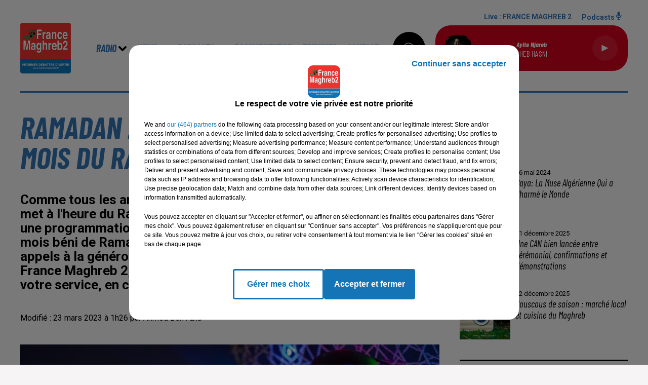

--- FILE ---
content_type: text/html; charset=utf-8
request_url: https://www.francemaghreb2.fr/ramadan-2022-le-calendrier-du-mois-du-ramadan-de-votre-ville
body_size: 15657
content:
<!DOCTYPE html><html lang="fr"><head><meta charSet="utf-8"/><meta name="viewport" content="width=device-width,initial-scale=1.0"/><link rel="shortcut icon" type="image/x-icon" href="/favicon.ico"/><link rel="icon" type="image/x-icon" href="/favicon.ico"/><meta name="robots" content="max-snippet:-1, max-image-preview:large, max-video-preview:-1"/><script type="text/javascript" src="https://common.lesindesradios.fr/tc_LesIndesRadios_web_header.js" charSet="utf-8"></script><script type="text/javascript"> 

                    // Environment
                     var tc_vars = new Array();
                     var tc_array_events = new Array();
                     tc_vars["radio_id"] = '';
                    
                     window.tc_vars =
                      {
                        env_template: 'homepage',
                        env_work: 'PROD',
                        env_country: 'FR',
                        env_language: 'FR',
                        env_device: 'd',
                        env_currency: 'EUR',
                        // Website tree structure
                        page_name : "App load",
                        site_Id : 5608,
                        id_container : 'a5cc0b7b-4f9d-4e99-8884-ef2753293aba',
                        user_logged: 'no',
                        user_id: '',
                        user_type: '',
                        user_email: '',
                        radio_id:'',
                        id_reservation: '',
                        type_reservation: '',
                        ville_reservation: '',
                        date_reservation: '',
                        etablissement: '',
                        nom_espace: '',
                        quantite_siege: '',
                        creneau_reservation: '',
                        service_supplementaire: '',
                        unitprice_tf: '',
                        unitprice_ati: '',
                        totalprice_tf: '',
                        totalprice_ati: ''
                      };
                  
                      </script><meta name="description" content="FRANCE MAGHREB 2 : Actualité dans la région de votre radio"/><meta name="keywords" content="actualités,news,infos,sport,france,algerie,maroc,tunisie,maghreb,moyen orien,palestine,arabie saoudite,politique"/><title>Actualités - FRANCE MAGHREB 2</title><link href="https://www.francemaghreb2.fr/ramadan-2022-le-calendrier-du-mois-du-ramadan-de-votre-ville" rel="canonical"/><meta property="twitter:title" content="Actualités - FRANCE MAGHREB 2"/><meta property="og:title" content="Actualités - FRANCE MAGHREB 2"/><meta property="og:url" content="https://www.francemaghreb2.fr/ramadan-2022-le-calendrier-du-mois-du-ramadan-de-votre-ville"/><meta property="og:description" content="Comme tous les ans, France Maghreb 2 mobilisent ses équipes et se met à l&#x27;heure du Ramadan. Son seul objectif,   vous accompagner avec une programmation spéciale pour être à vos cotés tout au long  de ce mois béni de Ramadan. Elle allie interactivité, chroniques, services et appels à la générosité pour aider ceux qui sont dans la précarité. France Maghreb 2, Votre radio est plus que jamais à votre écoute et à votre service, en ce mois de Ramadan, si béni et si particulier."/><meta property="twitter:description" content="Comme tous les ans, France Maghreb 2 mobilisent ses équipes et se met à l&#x27;heure du Ramadan. Son seul objectif,   vous accompagner avec une programmation spéciale pour être à vos cotés tout au long  de ce mois béni de Ramadan. Elle allie interactivité, chroniques, services et appels à la générosité pour aider ceux qui sont dans la précarité. France Maghreb 2, Votre radio est plus que jamais à votre écoute et à votre service, en ce mois de Ramadan, si béni et si particulier."/><meta property="twitter:card" content="summary"/><meta property="og:type" content="article"/><meta property="twitter:image:alt" content=""/><meta property="og:image:alt" content=""/><meta property="twitter:image" content="https://medias.lesindesradios.fr/t:app(web)/t:r(unknown)/filters:format(jpeg)/medias/9akdt25O6v/image/Ramadan_2020_11648914428364.jpg"/><meta property="og:image" content="https://medias.lesindesradios.fr/t:app(web)/t:r(unknown)/filters:format(jpeg)/medias/9akdt25O6v/image/Ramadan_2020_11648914428364.jpg"/><meta name="next-head-count" content="16"/><script type="text/tc_privacy" data-category="2">(function(w,d,s,l,i){w[l]=w[l]||[];w[l].push({'gtm.start':
new Date().getTime(),event:'gtm.js'});var f=d.getElementsByTagName(s)[0],
j=d.createElement(s),dl=l!='dataLayer'?'&l='+l:'';j.async=true;j.src=
'https://www.googletagmanager.com/gtm.js?id='+i+dl;f.parentNode.insertBefore(j,f);
})(window,document,'script','dataLayer','GTM-KM8J3KW');</script><link rel="stylesheet" type="text/css" href="/css/Statics2.css"/><link rel="stylesheet" type="text/css" href="/css/swiper-bundle.min.css"/><link href="/dynamics/8c45b55be/styles.css" rel="stylesheet" media="all"/><script>var apidata = {"radio":{"alias":"francemaghreb2","atId":628573,"background":null,"favicon":"https://bocir-medias-prod.s3.fr-par.scw.cloud/radios/francemaghreb2/images/favicon.vnd.microsoft.icon","fixedPlayer":false,"id":"DGzDUYFnS9","logoPosition":null,"maintenance":false,"metaDescription":"France Maghreb 2, la radio du vivre-ensemble. info - services - divertissement - musique - en relation avec l'AlgÃ©rie - le Maroc - la Tunisie - la Palestine - la Syrie - le Moyen-Orient - le monde ar","name":"FRANCE MAGHREB 2","neoWinnerData":null,"pages":{"archive":"BClyWebQRK","lateralMenu":null,"playerExterne":null,"siteMap":"7j2Du6yUu1"},"playerPosition":["header","footer"],"primaryHost":"www.francemaghreb2.fr","radioFooterLogo":null,"radioLogo":"https://bocir-medias-prod.s3.fr-par.scw.cloud/radios/francemaghreb2/images/logo.png","robotsUrl":"https://www.francemaghreb2.fr/sitemap.xml\n","structure":{"header":{"logo":"left","menuHasRadios":null,"menuSide":"left","minimized":{"active":true,"onScroll":true},"sticky":true},"player":{"bottom":{"active":true,"hasBroadcast":null,"hideOnScroll":null,"sticky":null},"externalParameters":null,"hasDetails":null,"top":{"active":true,"simpleButtons":null}},"radioGroup":null,"rossel":null},"theme":{"blockTitleFont":null,"darkColors":{"background":"#000000","muted":"#ffffff","text":"#ffffff"},"darkMode":false,"fontSizes":{"desktop":{"blockTitle":"3.6rem","chapo":"2.6rem","title":"6rem"},"mobile":{"blockTitle":"1.8rem","chapo":"1.6rem","title":"3.8rem"}},"footer":{"footerRadiosColor":null,"mainMenu":{"font":"barlowcondensed","fontSizes":{"desktop":"2rem","mobile":"2rem"},"italic":true,"menuColor":{"activeColor":"#3372b3","arrowColor":"#000000","hoverColor":"#3372b3","mainColor":"#ffffff"}},"secondMenu":{"font":"barlowcondensed","fontSizes":{"desktop":"1.5rem","mobile":"1.5rem"},"italic":true,"menuColor":{"activeColor":null,"arrowColor":null,"hoverColor":"#3372b3","mainColor":"#ffffff"}}},"footerColors":{"background":"#000000","muted":"#ffffff","text":"#ffffff"},"header":{"color":"#f6f4f4","menu":{"font":"barlowcondensed","fontSizes":{"desktop":"2rem","mobile":"2rem"},"italic":true,"menuColor":{"activeColor":"#3372b3","arrowColor":"#000000","hoverColor":"#3372b3","mainColor":"#3372b3"}},"splitLine":{"active":true,"color":"#3372b3","fullWidth":null}},"homepageFontSizes":null,"italicTitles":true,"lightColors":{"background":"#f6f4f4","muted":"#000000","text":"#000000"},"mainColor":"#3372b3","mainFont":"roboto","player":{"artistParameters":{"color":"#ffffff","font":"barlowcondensed","fontSize":"1.6rem"},"bar":{"color":"#3372b3","opacity":100},"mainColor":"#d0021b","titleParameters":{"color":"#ffffff","font":"barlowcondensed","fontSize":"1.4rem"}},"readMore":null,"readMoreFont":null,"rossel":null,"separators":null,"thumbnailBadgeFont":null,"thumbnailChipColor":null,"thumbnailResumeFont":null,"titlesFont":"barlowcondensed","titlesFontHomepage":null,"useMainColorForTitles":false},"timeZone":"Europe/Paris","titreSite":"France Maghreb 2","ts":"8c45b55be","urls":{"appstore":"https://apps.apple.com/fr/app/france-maghreb-2/id890453516","facebook":"https://www.facebook.com/francemaghreb2","instagram":"https://www.instagram.com/cfrancemaghreb2/","playstore":"https://play.google.com/store/apps/details?id=francemaghreb2.activities&hl=fr","twitter":"https://twitter.com/fmaghreb2","youtube":"https://www.youtube.com/user/francemaghreb2/"}},"menuMain":{"id":"cacQpB9E3k","items":[{"id":"7nW2x7SA5e","label":"Actu françaises","parentId":"xDv7clAoof","target":"/news/actualites-francaises-177/1"},{"id":"s4ZL30tq5f","label":"Emissions","parentId":"lPhfABkoZK","target":"/emissions"},{"id":"lPhfABkoZK","label":"Radio","parentId":null,"target":"/emissions"},{"id":"lSRae85fHW","label":"Parler islam ramadan","parentId":"7DwL4R9YX5","target":"/podcasts/parler-islam-ramadan-2019-208/1"},{"id":"Mh4c1pjxKZ","label":"Equipe","parentId":"lPhfABkoZK","target":"/equipes/1"},{"id":"rAUOJXcUeh","label":"Actu du maghreb","parentId":"xDv7clAoof","target":"/news/actualites-du-maghreb-179/1"},{"id":"R3LHyGux5u","label":"Titres diffusés","parentId":"lPhfABkoZK","target":"/ckoi"},{"id":"WRIdvs9eeI","label":"Le journal du ramadan","parentId":"7DwL4R9YX5","target":"/podcasts/le-journal-du-ramadan-210/1"},{"id":"xDv7clAoof","label":"News","parentId":null,"target":"/actualites/1"},{"id":"OqjBzB58sa","label":"Bonjour Maitre","parentId":"7DwL4R9YX5","target":"/podcasts/bonjour-maitre/1"},{"id":"MgsDnt4s6G","label":"Parler Islam","parentId":"7DwL4R9YX5","target":"/podcasts/parler-islam-166/1"},{"id":"jSPYUWObFR","label":"Le grand forum","parentId":"7DwL4R9YX5","target":"/podcasts/le-grand-forum-165/1"},{"id":"Du5cJGrT8j","label":"Actu internationale","parentId":"xDv7clAoof","target":"/news/actualite-internationale-187/1"},{"id":"QUKaMCt01g","label":"Alexis Dorian vous écoute","parentId":"7DwL4R9YX5","target":"/podcast/1"},{"id":"H9rDhyBemf","label":"Actu du monde arabo musulman","parentId":"xDv7clAoof","target":"/news/actualites-du-monde-arabo-musulman-181/1"},{"id":"7DwL4R9YX5","label":"Podcasts","parentId":null,"target":"/pdocasts/1"},{"id":"YLme4dyPQn","label":"Documentation","parentId":null,"target":"/documentation/1"},{"id":"UkrhbHmHkU","label":"Tribunes","parentId":null,"target":"/tribunes/1"},{"id":"OrwFDEbUqc","label":"Contact","parentId":null,"target":"/contact"}],"menuType":"MAIN"},"menuFooter":{"id":"ZFAydfYe5L","items":[{"id":"LcUk6HOomJ","label":"Mentions légales","parentId":null,"target":"/page/mentions-legales-10"},{"id":"CSVGUxkT3S","label":"Politique de confidentialité","parentId":null,"target":"/page/politique-de-confidentialite-39"},{"id":"0cXpmBxptx","label":"Gestion des cookies","parentId":null,"target":"javascript:tC.privacy.showPrivacyCenter()"},{"id":"p41v0Y7bNm","label":"Plan du site","parentId":null,"target":"/plan-du-site"}],"menuType":"FOOTER"},"mode":"light","ENDPOINT":"/graphql","zones":[{"group":null,"id":"OfraC94iXT","label":"FRANCE MAGHREB 2","stream":{"altCover":null,"bd":"https://streams.lesindesradios.fr/play/radios/francemaghreb2/qrezX0mFtC/any/60/sagj8.y6qQ8kYD6nTErNs%2F2Dr3W2Agg8wQ1PoZ8E2rNUqIlR0%3D?format=sd","displayOnWebsite":true,"geofootprint":"","hasStartOver":false,"hd":"https://streams.lesindesradios.fr/play/radios/francemaghreb2/qrezX0mFtC/any/60/sagj8.y6qQ8kYD6nTErNs%2F2Dr3W2Agg8wQ1PoZ8E2rNUqIlR0%3D?format=hd","hls":"https://streams.lesindesradios.fr/play/radios/francemaghreb2/qrezX0mFtC/any/60/sagj8.y6qQ8kYD6nTErNs%2F2Dr3W2Agg8wQ1PoZ8E2rNUqIlR0%3D?format=hls","id":"qrezX0mFtC","idMds":"2174546520932614341","imageUrl":"https://bocir-medias-prod.s3.fr-par.scw.cloud/radios/francemaghreb2/radiostream/qrezX0mFtC/vignette.png","label":"FRANCE MAGHREB 2","parentId":null,"streamFormat":"Hd","type":"RADIO"}}],"webradios":[],"radiostreams":[{"altCover":null,"bd":"https://streams.lesindesradios.fr/play/radios/francemaghreb2/qrezX0mFtC/any/60/sagj8.y6qQ8kYD6nTErNs%2F2Dr3W2Agg8wQ1PoZ8E2rNUqIlR0%3D?format=sd","displayOnWebsite":true,"geofootprint":"","hasStartOver":false,"hd":"https://streams.lesindesradios.fr/play/radios/francemaghreb2/qrezX0mFtC/any/60/sagj8.y6qQ8kYD6nTErNs%2F2Dr3W2Agg8wQ1PoZ8E2rNUqIlR0%3D?format=hd","hls":"https://streams.lesindesradios.fr/play/radios/francemaghreb2/qrezX0mFtC/any/60/sagj8.y6qQ8kYD6nTErNs%2F2Dr3W2Agg8wQ1PoZ8E2rNUqIlR0%3D?format=hls","id":"qrezX0mFtC","idMds":"2174546520932614341","imageUrl":"https://bocir-medias-prod.s3.fr-par.scw.cloud/radios/francemaghreb2/radiostream/qrezX0mFtC/vignette.png","label":"FRANCE MAGHREB 2","parentId":null,"streamFormat":"Hd","type":"RADIO"}],"podcastsLink":"/niM5acvCKq","images":{"from":["https://bocir-prod-bucket","https://bocir-medias-prod"],"to":"https://medias.lesindesradios.fr"},"taggingData":{"radioIdCmp":628573,"headerCmp":"https://common.lesindesradios.fr/tc_LesIndesRadios_web_header.js","bodyCmp":"https://common.lesindesradios.fr/tc_LesIndesRadios_web_body.js","scriptCmp":null},"eventTypes":[{"id":"2vrkFGibaz","name":"Festival"},{"id":"aJ12q7gGN4","name":"Salon/Foire"},{"id":"AnrKnnsvFK","name":"Matchs Sportifs"},{"id":"bSfTbDV5PT","name":"Autre"},{"id":"CSGjqBRjRT","name":"Sport"},{"id":"F8vnMfo2w0","name":"Loto"},{"id":"fHL3OXAeKc","name":"Théâtre"},{"id":"h6QtWFmvTg","name":"Exposition"},{"id":"iZLWZswuHl","name":"Rallies"},{"id":"kd5nt1GhGw","name":"Kermesse"},{"id":"Ktk85c2Pgt","name":"Fête"},{"id":"kVSs4cI5Qv","name":"Défilé de mode"},{"id":"Nbyg2ko8dZ","name":"Brocante"},{"id":"nKvE4LPZvK","name":"Ateliers"},{"id":"oexf66jvgE","name":"Foires"},{"id":"r5ifJ78YOQ","name":"Concert"},{"id":"UGyjJA4qz1","name":"Courses pédestres"},{"id":"wk9Yu07DfH","name":"Conférences"}]};
</script><noscript data-n-css=""></noscript><script defer="" nomodule="" src="/_next/static/chunks/polyfills-c67a75d1b6f99dc8.js"></script><script src="/_next/static/chunks/webpack-74d3eef7a263d7ef.js" defer=""></script><script src="/_next/static/chunks/framework-03cd576e71e4cd66.js" defer=""></script><script src="/_next/static/chunks/main-d2ba44903cd47711.js" defer=""></script><script src="/_next/static/chunks/pages/_app-1f09d01423f32803.js" defer=""></script><script src="/_next/static/chunks/pages/%5B%5B...proxy+%5D%5D-7891cb9699c51b1e.js" defer=""></script><script src="/_next/static/cshfCXOD5hTEPTVy3uK5x/_buildManifest.js" defer=""></script><script src="/_next/static/cshfCXOD5hTEPTVy3uK5x/_ssgManifest.js" defer=""></script></head><body class="mode--light"><iframe id="iframe-connect" style="display:none"></iframe><script type="text/javascript"> 
                    // Environment
                     var tc_vars = new Array();
                     tc_vars["radio_id"] = '';
                   </script><div id="__next"><div class="Global media-max-height-lg"><header class="Header  bg--header 
    
    
    
    HasSeparator
    IsFixed
    
    
    
    
    
    
    
    HasPlayer
    
  " id="Header"><div class="container"><div class="HeaderContainer "><a class="HeaderLogo" href="/"><span class="logo" style="cursor:pointer"><img src="https://medias.lesindesradios.fr/t:app(web)/t:r(unknown)/fit-in/300x2000/filters:format(webp)/filters:quality(100)/radios/francemaghreb2/images/logo.png" alt="logo"/></span></a><div class="HeaderToggler"><button type="button" class="btn"><i class="icon"><svg version="1.1" xmlns="http://www.w3.org/2000/svg" xmlns:xlink="http://www.w3.org/1999/xlink" class="menu" x="0px" y="0px" viewBox="0 0 20 20" xml:space="preserve"><path d="M0,16v-2h20v2H0z M0,11V9h20v2H0z M0,6V4h20v2H0z"></path></svg></i></button></div><div class="HeaderNavContainer" id="HeaderNavContainer"><div class="" style="display:flex;flex:1 1 1px;flex-direction:column"><nav class="HeaderNav"><div class="MenuTop"><div class="isNotMobile "><div class="collapseHeader "><ul class="nav"><li class="nav-item dropdown "><a href="/emissions" class="dropdown-toggle nav-link"> <!-- -->Radio</a><div class="dropdown-menu  "><a class="dropdown-item" href="/emissions">Emissions</a><a class="dropdown-item" href="/equipes/1">Equipe</a><a class="dropdown-item" href="/ckoi">Titres diffusés</a></div></li><li class="nav-item dropdown "><a href="/actualites/1" class="dropdown-toggle nav-link"> <!-- -->News</a><div class="dropdown-menu  "><a class="dropdown-item" href="/news/actualites-francaises-177/1">Actu françaises</a><a class="dropdown-item" href="/news/actualites-du-maghreb-179/1">Actu du maghreb</a><a class="dropdown-item" href="/news/actualite-internationale-187/1">Actu internationale</a><a class="dropdown-item" href="/news/actualites-du-monde-arabo-musulman-181/1">Actu du monde arabo musulman</a></div></li><li class="nav-item dropdown "><a href="/pdocasts/1" class="dropdown-toggle nav-link"> <!-- -->Podcasts</a><div class="dropdown-menu  "><a class="dropdown-item" href="/podcasts/parler-islam-ramadan-2019-208/1">Parler islam ramadan</a><a class="dropdown-item" href="/podcasts/le-journal-du-ramadan-210/1">Le journal du ramadan</a><a class="dropdown-item" href="/podcasts/bonjour-maitre/1">Bonjour Maitre</a><a class="dropdown-item" href="/podcasts/parler-islam-166/1">Parler Islam</a><a class="dropdown-item" href="/podcasts/le-grand-forum-165/1">Le grand forum</a><a class="dropdown-item" href="/podcast/1">Alexis Dorian vous écoute</a></div></li><li class="nav-item "><a class="nav-link" href="/documentation/1"> <!-- -->Documentation</a></li><li class="nav-item "><a class="nav-link" href="/tribunes/1"> <!-- -->Tribunes</a></li><li class="nav-item "><a class="nav-link" href="/contact"> <!-- -->Contact</a></li></ul></div></div></div></nav></div></div><div class="HeaderSearch"><a class="btn 
  
   " aria-label="Rechercher" href="/recherche"><i class="icon"><svg version="1.1" xmlns="http://www.w3.org/2000/svg" xmlns:xlink="http://www.w3.org/1999/xlink" class="search" x="0px" y="0px" viewBox="0 0 20 20" xml:space="preserve"><path d="M17.8,16.4l-2.1-2.1c0,0,0,0-0.1,0c2.1-2.7,1.9-6.7-0.6-9.1c-2.7-2.7-7.2-2.7-9.9,0c-2.7,2.7-2.7,7.2,0,9.9 C6.4,16.3,8.1,17,10,17c1.5,0,3-0.5,4.2-1.4c0,0,0,0,0,0.1l2.1,2.1c0.4,0.4,1,0.4,1.4,0C18.2,17.4,18.2,16.8,17.8,16.4z M5.8,14.2 c-2.3-2.3-2.3-6.1,0-8.5c2.3-2.3,6.1-2.3,8.5,0c2.3,2.3,2.3,6.1,0,8.5C13.1,15.4,11.6,16,10,16C8.4,16,6.9,15.4,5.8,14.2z"></path></svg></i></a></div><div class="HeaderAside"><nav class="HeaderSources"><ul class="nav"><li class="nav-item "><a class="nav-link" href="/ramadan-2022-le-calendrier-du-mois-du-ramadan-de-votre-ville#">Live : <!-- --> <!-- -->FRANCE MAGHREB 2</a></li><li class="nav-item "><a class="nav-link" href="/niM5acvCKq"> <!-- -->Podcasts<i class="icon"><svg version="1.1" xmlns="http://www.w3.org/2000/svg" xmlns:xlink="http://www.w3.org/1999/xlink" class="podcast" x="0px" y="0px" viewBox="0 0 20 20" xml:space="preserve"><path d="M11,15.9C11,15.9,11,16,11,15.9l0,2.1h1c0.6,0,1,0.4,1,1s-0.4,1-1,1H8c-0.6,0-1-0.4-1-1s0.4-1,1-1h1v-2 c0,0,0-0.1,0-0.1C5.6,15.4,3,12.5,3,9c0-0.6,0.4-1,1-1s1,0.4,1,1c0,2.8,2.2,5,5,5s5-2.2,5-5c0-0.6,0.4-1,1-1s1,0.4,1,1 C17,12.5,14.4,15.4,11,15.9z M10,12c1.7,0,3-1.3,3-3V3c0-1.7-1.3-3-3-3S7,1.3,7,3v6C7,10.7,8.3,12,10,12z"></path></svg></i></a></li></ul></nav><div class="block bg--player Player PlayerSmall"></div></div></div></div></header><main class="Main"><script type="application/ld+json">{"@context":"http://schema.org","@type":"NewsArticle","mainEntityOfPage":{"@type":"WebPage","@id":"https://google.com/article"},"headline":"Ramadan 2023: le calendrier du mois du Ramadan de votre ville ","datePublished":"2022-04-02T16:44:10.384Z","publisher":{"@type":"Organization","name":"FRANCE MAGHREB 2","logo":{"@type":"ImageObject","url":"https://bocir-medias-prod.s3.fr-par.scw.cloud/radios/francemaghreb2/images/logo.png"}},"author":{"@type":"Organization","name":"FRANCE MAGHREB 2"},"image":["https://bocir-medias-prod.s3.fr-par.scw.cloud/medias/9akdt25O6v/image/Ramadan_2020_11648914428364-format1by1.jpg"]}</script><div id="PlayerDetailsOverlay" class="PlayerDetailsOverlay hidden"></div><section class="section bg--section-light CONTENT" id="section0"><div class="container"><div class="row"><div class="col col-10 col-md-7"><h1 id="titre" class="h1 block title">Ramadan 2023: le calendrier du mois du Ramadan de votre ville </h1><h2 class="block lead" id="chapo" style="white-space:pre-line">Comme tous les ans, France Maghreb 2 mobilisent ses équipes et se met à l&#x27;heure du Ramadan. Son seul objectif,   vous accompagner avec une programmation spéciale pour être à vos cotés tout au long  de ce mois béni de Ramadan. Elle allie interactivité, chroniques, services et appels à la générosité pour aider ceux qui sont dans la précarité. France Maghreb 2, Votre radio est plus que jamais à votre écoute et à votre service, en ce mois de Ramadan, si béni et si particulier.</h2><div class="block date" style="display:flex;flex-direction:column;color:#3372b3" id="dateEtAuteur"><p class="block date" id="dateEtAuteur">Modifié : 23 mars 2023 à 1h26  par Ahmed  Ben Abla </p></div><div class="block paragraph" style="display:flex;flex-direction:column"><figure id="imagePrincipale" class="media" style="align-items:center;justify-content:center"><img class="" style="width:100%" src="https://medias.lesindesradios.fr/t:app(web)/t:r(unknown)/fit-in/1100x2000/filters:format(webp)/medias/9akdt25O6v/image/Ramadan_2020_11648914428364.jpg" alt="Bon Ramadan"/></figure><div style="margin-top:0"><div class="media-legend">Bon Ramadan</div><div class="media-credit">Crédit : <!-- -->DR</div></div></div><div id="paragraphe_l1i0by5l0" class="block paragraph"><script>window.blocparagraphe_l1i0by5l0=true;</script> <p>France Maghreb 2 fid&egrave;le &agrave; sa ligne &eacute;ditoriale et sa vocation de radio de proximit&eacute;, proche et au service de ses auditeurs de plus en plus&nbsp; nombreux r&eacute;partis sur les principales villes de notre pays. Vous pouvez T&eacute;l&eacute;charger le calendrier complet du mois de ramadan de votre ville en cliquant le non de votre ville:</p>
<p><a href="https://www.fichier-pdf.fr/2023/03/22/toulouseramadan-2023/"><strong>Toulouse - Montaubon</strong></a></p>
<p><strong><a href="https://www.fichier-pdf.fr/2023/03/22/rouenramadan-2023/">Rouen - Elboeuf</a></strong></p>
<p><strong><a href="https://www.fichier-pdf.fr/2023/03/22/reimsramadan-2023/">Reims - Chalon en Champagne</a></strong></p>
<p><strong><a href="https://www.fichier-pdf.fr/2023/03/22/parisramadan-2023/">Paris</a></strong></p>
<p><a href="https://www.fichier-pdf.fr/2023/03/22/orleans-ramadan-2023/"><strong>Orl&eacute;ans - Parthenay</strong></a></p>
<p><a href="https://www.fichier-pdf.fr/2023/03/22/niceramadan-2023/"><strong>Nice -Cannes - Monaco</strong></a></p>
<p><a href="https://www.fichier-pdf.fr/2023/03/22/mulhouseramadan-2023/"><strong>Mulhouse - Colmar</strong></a></p>
<p><a href="https://www.fichier-pdf.fr/2023/03/22/metzramadan-2023/"><strong>Metz - Thionville</strong></a></p>
<p><a href="https://www.fichier-pdf.fr/2023/03/22/marseilleramadan-2023/"><strong>Marseille - Aix en Provence</strong></a></p>
<p><a href="https://www.fichier-pdf.fr/2023/03/22/lyonramadan-2023/"><strong>Lyon - Ville Franche</strong></a></p>
<p><a href="https://www.fichier-pdf.fr/2023/03/22/lilleramadan-2023/"><strong>Lille</strong></a></p>
<p><a href="https://www.fichier-pdf.fr/2023/03/22/le-havreramadan-2023/"><strong>Le Havre - Honfleur</strong></a></p>
<p><a href="https://www.fichier-pdf.fr/2023/03/22/dunkerqueramadan-2023/"><strong>Dunkerque</strong></a></p>
<p><a href="https://www.fichier-pdf.fr/2023/03/22/dijonramadan-2023/"><strong>Dijon</strong></a></p>
<p><a href="https://www.fichier-pdf.fr/2023/03/22/clermont-ferrandramadan-2023/"><strong>Clermont-Ferrand</strong></a></p>
<p><a href="https://www.fichier-pdf.fr/2023/03/22/bordeauxramadan-2023/"><strong>Bordeaux - Libourne</strong></a></p>
<p><a href="https://www.fichier-pdf.fr/2023/03/22/avignonramadan-2023/"><strong>Amiens - Abbeville</strong></a></p></div><div class="block" id="publicite_kiakryl13"><div id="publicite_kiakryl13"><script>window.blocpublicite_kiakryl13=true;</script> <div id="72672-28"><script src="//ads.themoneytizer.com/s/gen.js?type=28"></script><script src="//ads.themoneytizer.com/s/requestform.js?siteId=72672&formatId=28"></script></div></div></div></div><div class="col col-10 col-md-3 Aside"><div class="block" id="publicite_kiw89xw81"><div id="publicite_kiw89xw81"><script>window.blocpublicite_kiw89xw81=true;</script> <div id="72672-3"><script src="//ads.themoneytizer.com/s/gen.js?type=3"></script><script src="//ads.themoneytizer.com/s/requestform.js?siteId=72672&formatId=3"></script></div></div></div><div class="block News" id="remonteeArticles_ki9n2ggr4"><div class="heading 

  "><h2 class="title h2  ">À la une</h2></div><div class="row row-alt-1 grid gutters-md"><div class="col-1 col-md-1 "><a class="thumbnail d-flex " title="Baya: La Muse Algérienne Qui a Charmé le Monde" href="/baya-la-muse-algerienne-qui-a-charme-le-monde"><figure class="media ratio--1-1" style="align-items:center;justify-content:center"><img class="" src="https://medias.lesindesradios.fr/t:app(web)/t:r(unknown)/fit-in/400x400/filters:format(webp)/medias/9akdt25O6v/image/Baya_la_peintrealg_rienne1715863318985-format1by1.jpg" alt="Baya: La Muse Algérienne Qui a Charmé le Monde" width="1" height="1"/></figure><div class="resume"><p class="date">16 mai 2024</p><h3 class="h3">Baya: La Muse Algérienne Qui a Charmé le Monde</h3><div class="AudioPlayer"><div class="AudioControl"></div><div class="AudioProgress"></div></div></div></a></div><div class="col-1 col-md-1 "><a class="thumbnail d-flex " title="Une CAN bien lancée entre cérémonial, confirmations et démonstrations" href="/la-coupe-d-afrique-des-nations-en-bref-au-31-decembre"><figure class="media ratio--1-1" style="align-items:center;justify-content:center"><img class="" src="https://medias.lesindesradios.fr/t:app(web)/t:r(unknown)/fit-in/400x400/filters:format(webp)/medias/9akdt25O6v/image/IMG_92431767205323639-format1by1.png" alt="Une CAN bien lancée entre cérémonial, confirmations et démonstrations" width="1" height="1"/></figure><div class="resume"><p class="date">31 décembre 2025</p><h3 class="h3">Une CAN bien lancée entre cérémonial, confirmations et démonstrations</h3><div class="AudioPlayer"><div class="AudioControl"></div><div class="AudioProgress"></div></div></div></a></div><div class="col-1 col-md-1 "><a class="thumbnail d-flex " title="Couscous de saison : marché local et cuisine du Maghreb" href="/page-contenu-article-8"><figure class="media ratio--1-1" style="align-items:center;justify-content:center"><img class="" src="https://medias.lesindesradios.fr/t:app(web)/t:r(unknown)/fit-in/400x400/filters:format(webp)/medias/9akdt25O6v/image/u1766413291872-format1by1.png" alt="Couscous de saison : marché local et cuisine du Maghreb" width="1" height="1"/></figure><div class="resume"><p class="date">22 décembre 2025</p><h3 class="h3">Couscous de saison : marché local et cuisine du Maghreb</h3><div class="AudioPlayer"><div class="AudioControl"></div><div class="AudioProgress"></div></div></div></a></div></div></div><hr class="hr"/><div class="block TopTitles" id="remonteeTitresMusicaux_ki85rnvc5"><div class="heading 

  "><h2 class="title h2  ">Titres diffusés</h2></div><div class="toptitle-loader-height" style="display:flex;align-items:center;justify-content:center"><div class="loader" style="width:80px;height:80px"></div></div></div><hr class="hr"/><div class="block Horoscope" id="remonteeHoroscopes_ki85rnvc7"><div class="heading 

  "><h2 class="title h2  ">L&#x27;horoscope</h2></div><div class="row row-alt-3 grid gutters-sm"><div class="col-1"><a class="thumbnail " href="/horoscope?signe=belier"><figure class="media" style="display:block"><span class="img bg--primary"><i class="icon"><svg version="1.1" xmlns="http://www.w3.org/2000/svg" xmlns:xlink="http://www.w3.org/1999/xlink" class="aries" x="0px" y="0px" viewBox="0 0 20 20" xml:space="preserve"><path d="M13.6,2.5c-1.6,0-2.9,0.9-3.6,2.3C9.4,3.4,8,2.5,6.4,2.5c-2.2,0-3.9,1.8-3.9,3.9c0,1,0.4,2,1.1,2.7c0,0.1,0.2,0.1,0.3,0.1c0.1,0,0.2,0,0.3-0.1c0.2-0.2,0.2-0.4,0-0.5C3.5,8,3.2,7.2,3.2,6.4c0-1.8,1.4-3.2,3.2-3.2s3.2,1.4,3.2,3.2v10.7c0,0.2,0.2,0.4,0.4,0.4s0.4-0.2,0.4-0.4c0-1.8,0-3.2,0-4.1c0-1.5,0-3.7,0-6.6c0-1.8,1.4-3.2,3.2-3.2c1.8,0,3.2,1.4,3.2,3.2c0,0.8-0.3,1.6-0.8,2.2c-0.2,0.2-0.2,0.4,0,0.5c0.2,0.2,0.4,0.2,0.5,0c0.7-0.7,1.1-1.7,1.1-2.7C17.5,4.2,15.8,2.5,13.6,2.5z"></path></svg></i></span></figure><div class="resume"><h3 class="sign">Bélier</h3></div></a></div><div class="col-1"><a class="thumbnail " href="/horoscope?signe=taureau"><figure class="media" style="display:block"><span class="img bg--primary"><i class="icon"><svg version="1.1" xmlns="http://www.w3.org/2000/svg" xmlns:xlink="http://www.w3.org/1999/xlink" class="taurus" x="0px" y="0px" viewBox="0 0 20 20" xml:space="preserve"><path d="M14.3,12.4c0,2.4-1.9,4.3-4.3,4.3s-4.3-1.9-4.3-4.3c0-2.4,1.9-4.3,4.3-4.3S14.3,10.1,14.3,12.4z M16.8,2.5c-1.9,0-2.9,1.4-3.7,2.6c-0.8,1.2-1.6,2.3-3.1,2.3S7.7,6.3,6.9,5.1C6.1,3.9,5.1,2.5,3.2,2.5C3,2.5,2.9,2.7,2.9,2.9c0,0.2,0.2,0.4,0.4,0.4c1.5,0,2.3,1.1,3.1,2.3c0.6,0.8,1.1,1.7,2,2.1C6.4,8.4,5,10.3,5,12.4c0,2.8,2.3,5,5,5s5-2.3,5-5c0-2.2-1.4-4.1-3.3-4.7c0.9-0.5,1.5-1.4,2-2.1c0.8-1.2,1.6-2.3,3.1-2.3c0.2,0,0.4-0.2,0.4-0.4C17.1,2.7,17,2.5,16.8,2.5z"></path></svg></i></span></figure><div class="resume"><h3 class="sign">Taureau</h3></div></a></div><div class="col-1"><a class="thumbnail " href="/horoscope?signe=gemeaux"><figure class="media" style="display:block"><span class="img bg--primary"><i class="icon"><svg version="1.1" xmlns="http://www.w3.org/2000/svg" xmlns:xlink="http://www.w3.org/1999/xlink" class="gemini" x="0px" y="0px" viewBox="0 0 20 20" xml:space="preserve"><path d="M7.7,14.5V5.5C8.4,5.7,9.2,5.8,10,5.8c0.8,0,1.5-0.1,2.3-0.3v9c-0.7-0.2-1.5-0.3-2.3-0.3C9.2,14.2,8.4,14.2,7.7,14.5zM13,14.8V5.2c1.1-0.5,2-1.2,2.8-2.1c0.1-0.2,0.1-0.4,0-0.5c-0.2-0.1-0.4-0.1-0.5,0C13.9,4.2,12,5.1,10,5.1C8,5.1,6,4.2,4.8,2.6c-0.1-0.2-0.4-0.2-0.5,0C4.1,2.7,4,3,4.2,3.1C5,4,5.9,4.8,7,5.2v9.5c-1.1,0.5-2,1.2-2.8,2.1c-0.1,0.2-0.1,0.4,0,0.5c0.2,0.1,0.4,0.1,0.5,0C6,15.8,8,14.9,10,14.9c2,0,3.9,0.9,5.2,2.5c0.1,0.1,0.2,0.2,0.3,0.2c0.1,0,0.2,0,0.2-0.1c0.2-0.1,0.2-0.4,0-0.5C15,16,14.1,15.2,13,14.8z"></path></svg></i></span></figure><div class="resume"><h3 class="sign">Gémeaux</h3></div></a></div><div class="col-1"><a class="thumbnail " href="/horoscope?signe=cancer"><figure class="media" style="display:block"><span class="img bg--primary"><i class="icon"><svg version="1.1" xmlns="http://www.w3.org/2000/svg" xmlns:xlink="http://www.w3.org/1999/xlink" class="cancer" x="0px" y="0px" viewBox="0 0 20 20" xml:space="preserve"><path d="M7,4.3c-1.3,0-2.4,1.1-2.4,2.4C4.6,8,5.7,9.1,7,9.1S9.4,8,9.4,6.7C9.4,5.4,8.3,4.3,7,4.3z M10.2,2.5c2.3,0,4.4,0.8,5.9,2.2c0.2,0.2,0.2,0.4,0,0.5c-0.2,0.2-0.4,0.2-0.5,0c-1.3-1.2-3.2-2-5.3-2c-1,0-1.8,0.2-2.5,0.4c1.4,0.3,2.5,1.5,2.5,3.1c0,1.7-1.4,3.2-3.2,3.2c-1.7,0-3.2-1.4-3.2-3.2c0-0.6,0.1-1.1,0.4-1.5C4.5,4.7,6.1,2.5,10.2,2.5z M13,10.9c-1.3,0-2.4,1.1-2.4,2.4c0,1.3,1.1,2.4,2.4,2.4s2.4-1.1,2.4-2.4C15.4,12,14.3,10.9,13,10.9z M12.9,10.2c1.7,0,3.2,1.4,3.2,3.2c0,0.6-0.1,1.1-0.4,1.5c-0.2,0.5-1.8,2.7-5.9,2.7c-2.3,0-4.4-0.8-5.8-2.2c-0.2-0.2-0.2-0.4,0-0.5c0.2-0.2,0.4-0.2,0.5,0c1.3,1.2,3.2,2,5.3,2c1,0,1.8-0.2,2.5-0.4c-1.4-0.3-2.5-1.5-2.5-3.1C9.8,11.6,11.2,10.2,12.9,10.2z"></path></svg></i></span></figure><div class="resume"><h3 class="sign">Cancer</h3></div></a></div><div class="col-1"><a class="thumbnail " href="/horoscope?signe=lion"><figure class="media" style="display:block"><span class="img bg--primary"><i class="icon"><svg version="1.1" xmlns="http://www.w3.org/2000/svg" xmlns:xlink="http://www.w3.org/1999/xlink" class="leo" x="0px" y="0px" viewBox="0 0 20 20" xml:space="preserve"><path d="M6.1,13.9c-1.1,0-1.9-0.8-1.9-1.9c0-1.1,0.8-1.9,1.9-1.9c1.1,0,1.9,0.8,1.9,1.9C7.9,13.1,7.1,13.9,6.1,13.9zM16.2,14.5c-0.2,0-0.4,0.2-0.4,0.4c0,1.1-0.8,1.9-1.9,1.9c-1.1,0-1.9-0.8-1.9-1.9c0-1.3,0.8-2.3,1.7-3.3c1-1.2,2-2.4,2-4.2c0-2.7-2.2-4.9-4.9-4.9S6.1,4.7,6.1,7.4c0,0.7,0.2,1.5,0.5,2.1c-0.2,0-0.3,0-0.5,0c-1.5,0-2.6,1.2-2.6,2.6s1.2,2.6,2.6,2.6c1.5,0,2.6-1.2,2.6-2.6c0-0.7-0.3-1.3-0.8-1.9C7.2,9.4,6.8,8.4,6.8,7.4c0-2.3,1.8-4.1,4.1-4.1c2.3,0,4.1,1.8,4.1,4.1c0,1.5-0.9,2.6-1.8,3.7c-0.9,1.1-1.9,2.3-1.9,3.8c0,1.5,1.2,2.6,2.6,2.6c1.5,0,2.6-1.2,2.6-2.6C16.6,14.7,16.4,14.5,16.2,14.5z"></path></svg></i></span></figure><div class="resume"><h3 class="sign">Lion</h3></div></a></div><div class="col-1"><a class="thumbnail " href="/horoscope?signe=vierge"><figure class="media" style="display:block"><span class="img bg--primary"><i class="icon"><svg version="1.1" xmlns="http://www.w3.org/2000/svg" xmlns:xlink="http://www.w3.org/1999/xlink" class="virgo" x="0px" y="0px" viewBox="0 0 20 20" xml:space="preserve"><path d="M13.1,7.5c0-0.8,0.6-1.4,1.4-1.4c0.8,0,1.4,0.6,1.4,1.4c0,0.3-0.2,0.7-0.3,0.9c-0.2,0.3-2.5,3.4-2.5,3.4V7.5z M16.3,14.9c-0.2,0-0.4,0.2-0.4,0.4c0,0.8-0.6,1.4-1.4,1.4c-0.8,0-1.4-0.6-1.4-1.4v-2.2l3.1-4.2c0.3-0.4,0.5-0.9,0.5-1.4c0-1.2-0.9-2.2-2.2-2.2c-0.6,0-1.1,0.2-1.4,0.5V4.6c0,0,0,0,0,0c0-1.2-1-2-2.2-2c-0.8,0-1.4,0.4-1.8,0.9C8.7,3,8,2.6,7.3,2.6C6.5,2.6,5.8,3,5.5,3.5C5.1,3,4.5,2.6,3.7,2.6C3.5,2.6,3.3,2.7,3.3,3c0,0.2,0.2,0.4,0.4,0.4c0.8,0,1.4,0.6,1.4,1.4v8.3c0,0.2,0.2,0.4,0.4,0.4c0.2,0,0.4-0.2,0.4-0.4V4.8v0c0-0.8,0.6-1.4,1.4-1.4c0.8,0,1.4,0.6,1.4,1.4v8.3c0,0.2,0.2,0.4,0.4,0.4c0.2,0,0.4-0.2,0.4-0.4V4.7c0-0.8,0.6-1.4,1.4-1.4c0.8,0,1.4,0.6,1.4,1.4v8.1l-2.8,3.8c-0.1,0.2-0.1,0.4,0.1,0.5c0.1,0,0.2,0.1,0.2,0.1c0.1,0,0.2,0,0.3-0.2l2.2-3v1.2c0,1.2,0.9,2.2,2.2,2.2c1.2,0,2.2-1,2.2-2.2C16.7,15,16.5,14.9,16.3,14.9z"></path></svg></i></span></figure><div class="resume"><h3 class="sign">Vierge</h3></div></a></div><div class="col-1"><a class="thumbnail " href="/horoscope?signe=balance"><figure class="media" style="display:block"><span class="img bg--primary"><i class="icon"><svg version="1.1" xmlns="http://www.w3.org/2000/svg" xmlns:xlink="http://www.w3.org/1999/xlink" class="libra" x="0px" y="0px" viewBox="0 0 20 20" xml:space="preserve"><path d="M17.1,13.6h-4.4c-0.2,0-0.3-0.1-0.4-0.3c0-0.2,0-0.3,0.2-0.4c1.5-0.9,2.4-2.5,2.4-4.2c0-2.7-2.2-4.9-4.9-4.9C7.3,3.8,5.1,6,5.1,8.7c0,1.7,0.9,3.3,2.4,4.2c0.1,0.1,0.2,0.3,0.2,0.4c0,0.2-0.2,0.3-0.4,0.3H2.9c-0.2,0-0.4-0.2-0.4-0.4s0.2-0.4,0.4-0.4h3.3c-1.1-1-1.8-2.5-1.8-4.1c0-3.1,2.5-5.6,5.6-5.6s5.6,2.5,5.6,5.6c0,1.6-0.7,3.1-1.8,4.1h3.3c0.2,0,0.4,0.2,0.4,0.4S17.4,13.6,17.1,13.6z M2.9,15.9L2.9,15.9c-0.2,0-0.4,0.2-0.4,0.4c0,0.2,0.2,0.4,0.4,0.4h14.3l0,0c0.2,0,0.3-0.2,0.3-0.4c0-0.2-0.2-0.4-0.4-0.4H2.9z"></path></svg></i></span></figure><div class="resume"><h3 class="sign">Balance</h3></div></a></div><div class="col-1"><a class="thumbnail " href="/horoscope?signe=scorpion"><figure class="media" style="display:block"><span class="img bg--primary"><i class="icon"><svg version="1.1" xmlns="http://www.w3.org/2000/svg" xmlns:xlink="http://www.w3.org/1999/xlink" class="scorpio" x="0px" y="0px" viewBox="0 0 20 20" xml:space="preserve"><path d="M16.6,15.4l-1.1-1.5c-0.1-0.2-0.4-0.2-0.5-0.1c-0.2,0.1-0.2,0.4-0.1,0.5l0.7,0.9h-1.1c-0.8,0-1.4-0.6-1.4-1.4V4.7c0-1.2-0.9-2.1-2.2-2.1c-0.8,0-1.4,0.4-1.8,0.9C8.7,2.9,8,2.6,7.3,2.6c-0.8,0-1.4,0.3-1.8,0.9c-0.4-0.6-1.1-1-1.8-1c-0.2,0-0.4,0.2-0.4,0.4s0.2,0.4,0.4,0.4c0.8,0,1.4,0.6,1.4,1.4V13c0,0.2,0.2,0.4,0.4,0.4c0.2,0,0.4-0.2,0.4-0.4V4.7c0-0.8,0.6-1.4,1.4-1.4s1.4,0.6,1.4,1.4V13c0,0.2,0.2,0.4,0.4,0.4c0.2,0,0.4-0.2,0.4-0.4V4.7c0-0.8,0.6-1.4,1.4-1.4c0.8,0,1.4,0.6,1.4,1.4v9.1c0,1.2,0.9,2.2,2.2,2.2h1.1l-0.7,0.9c-0.1,0.2-0.1,0.4,0.1,0.5c0.1,0,0.2,0.1,0.2,0.1c0.1,0,0.2,0,0.3-0.2l1.1-1.5C16.7,15.7,16.7,15.6,16.6,15.4z"></path></svg></i></span></figure><div class="resume"><h3 class="sign">Scorpion</h3></div></a></div><div class="col-1"><a class="thumbnail " href="/horoscope?signe=sagittaire"><figure class="media" style="display:block"><span class="img bg--primary"><i class="icon"><svg version="1.1" xmlns="http://www.w3.org/2000/svg" xmlns:xlink="http://www.w3.org/1999/xlink" class="sagittarius" x="0px" y="0px" viewBox="0 0 20 20" xml:space="preserve"><path d="M17.1,2.5h-5.7c-0.2,0-0.4,0.2-0.4,0.4s0.2,0.4,0.4,0.4h4.8l-9.1,9.1L4.5,9.7C4.4,9.6,4.2,9.6,4,9.7c-0.2,0.2-0.2,0.4,0,0.5l2.6,2.6l-4,4c-0.2,0.2-0.2,0.4,0,0.5c0.1,0.1,0.2,0.1,0.3,0.1c0.1,0,0.2,0,0.3-0.1l4-4L9.7,16c0.1,0.1,0.2,0.1,0.3,0.1s0.2,0,0.3-0.1c0.2-0.2,0.2-0.4,0-0.5l-2.6-2.6l9.1-9.1v4.8c0,0.2,0.2,0.4,0.4,0.4c0.2,0,0.4-0.2,0.4-0.4V2.9C17.5,2.6,17.4,2.5,17.1,2.5z"></path></svg></i></span></figure><div class="resume"><h3 class="sign">Sagittaire</h3></div></a></div><div class="col-1"><a class="thumbnail " href="/horoscope?signe=capricorne"><figure class="media" style="display:block"><span class="img bg--primary"><i class="icon"><svg version="1.1" xmlns="http://www.w3.org/2000/svg" xmlns:xlink="http://www.w3.org/1999/xlink" class="capricorn" x="0px" y="0px" viewBox="0 0 20 20" xml:space="preserve"><path d="M14.1,16.7c-1.3,0-2.3-1.1-2.3-2.3v-0.8l0.5-0.6c0.5-0.6,1.1-1,1.9-1c1.3,0,2.3,1,2.3,2.3C16.4,15.6,15.3,16.7,14.1,16.7z M14.1,11.3c-0.9,0-1.8,0.4-2.3,1.1V5.6c0-1.7-1.4-3.1-3.1-3.1c-1.2,0-2.2,0.6-2.7,1.6c-0.5-1-1.5-1.6-2.7-1.6C3,2.5,2.9,2.6,2.9,2.9c0,0.2,0.2,0.4,0.4,0.4c1.3,0,2.3,1.1,2.3,2.3v9.2c0,0.2,0.2,0.4,0.4,0.4c0.2,0,0.4-0.2,0.4-0.4V5.6c0-1.3,1-2.3,2.3-2.3s2.3,1,2.3,2.3v7.8l-2.6,3.5c-0.1,0.2-0.1,0.4,0.1,0.5c0.1,0,0.2,0.1,0.2,0.1c0.1,0,0.2,0,0.3-0.2l2-2.7c0.1,1.6,1.5,2.8,3.1,2.8c1.7,0,3.1-1.4,3.1-3.1S15.8,11.3,14.1,11.3z"></path></svg></i></span></figure><div class="resume"><h3 class="sign">Capricorne</h3></div></a></div><div class="col-1"><a class="thumbnail " href="/horoscope?signe=verseau"><figure class="media" style="display:block"><span class="img bg--primary"><i class="icon"><svg version="1.1" xmlns="http://www.w3.org/2000/svg" xmlns:xlink="http://www.w3.org/1999/xlink" class="aquarius" x="0px" y="0px" viewBox="0 0 20 20" xml:space="preserve"><path d="M12.4,5.1c0.2,0,0.4,0.2,0.4,0.4c0,1.1,0.9,2,2,2c1.1,0,2-0.9,2-2c0-0.2,0.2-0.4,0.4-0.4c0.2,0,0.4,0.2,0.4,0.4c0,1.5-1.2,2.7-2.7,2.7c-1.1,0-1.9-0.6-2.4-1.4C11.9,7.7,11,8.2,10,8.2S8.1,7.7,7.6,6.9C7.1,7.7,6.3,8.2,5.3,8.2C3.7,8.2,2.5,7,2.5,5.5c0-0.2,0.2-0.4,0.4-0.4c0.2,0,0.4,0.2,0.4,0.4c0,1.1,0.9,2,2,2c1.1,0,2-0.9,2-2c0-0.2,0.2-0.4,0.4-0.4C7.9,5.1,8,5.2,8,5.5c0,1.1,0.9,2,2,2s2-0.9,2-2C12,5.2,12.1,5.1,12.4,5.1L12.4,5.1z M12.4,11.8c0.2,0,0.4,0.2,0.4,0.4c0,1.1,0.9,2,2,2c1.1,0,2-0.9,2-2c0-0.2,0.2-0.4,0.4-0.4c0.2,0,0.4,0.2,0.4,0.4c0,1.5-1.2,2.7-2.7,2.7c-1.1,0-1.9-0.6-2.4-1.4c-0.5,0.8-1.4,1.4-2.4,1.4s-1.9-0.6-2.4-1.4c-0.5,0.8-1.4,1.4-2.4,1.4c-1.5,0-2.8-1.2-2.8-2.7c0-0.2,0.2-0.4,0.4-0.4c0.2,0,0.4,0.2,0.4,0.4c0,1.1,0.9,2,2,2c1.1,0,2-0.9,2-2c0-0.2,0.2-0.4,0.4-0.4c0.2,0,0.4,0.2,0.4,0.4c0,1.1,0.9,2,2,2c1.1,0,2-0.9,2-2C12,11.9,12.1,11.8,12.4,11.8L12.4,11.8z"></path></svg></i></span></figure><div class="resume"><h3 class="sign">Verseau</h3></div></a></div><div class="col-1"><a class="thumbnail " href="/horoscope?signe=poissons"><figure class="media" style="display:block"><span class="img bg--primary"><i class="icon"><svg version="1.1" xmlns="http://www.w3.org/2000/svg" xmlns:xlink="http://www.w3.org/1999/xlink" class="pisces" x="0px" y="0px" viewBox="0 0 20 20" xml:space="preserve"><path d="M16,9.6h-3.8c0.1-2.6,0.8-4.9,2.1-6.5c0.2-0.2,0.1-0.4,0-0.5c-0.2-0.2-0.4-0.1-0.5,0c-1.4,1.8-2.3,4.3-2.3,7h-3c-0.1-2.7-0.9-5.3-2.3-7C6,2.5,5.8,2.5,5.6,2.6C5.5,2.8,5.5,3,5.6,3.1c1.3,1.6,2.1,3.9,2.1,6.5H4c-0.2,0-0.4,0.2-0.4,0.4c0,0.2,0.2,0.4,0.4,0.4h3.8c-0.1,2.6-0.8,4.9-2.1,6.5c-0.2,0.2-0.1,0.4,0,0.5c0.1,0.1,0.2,0.1,0.2,0.1c0.1,0,0.2,0,0.3-0.2c1.4-1.7,2.3-4.3,2.3-7h3c0.1,2.7,0.9,5.3,2.3,7c0.1,0.1,0.2,0.2,0.3,0.2c0.1,0,0.2,0,0.2-0.1c0.2-0.2,0.2-0.4,0-0.5c-1.3-1.6-2.1-4-2.1-6.5H16c0.2,0,0.4-0.2,0.4-0.4C16.4,9.8,16.2,9.6,16,9.6z"></path></svg></i></span></figure><div class="resume"><h3 class="sign">Poissons</h3></div></a></div></div></div></div></div></div></section></main><footer class="Footer  bg--footer "><section class="section undefined" id="footer"><div class="container"><a class="FooterLogo" href="/"><span class="logo"><img src="https://medias.lesindesradios.fr/t:app(web)/t:r(unknown)/filters:format(webp)/filters:quality(100)/radios/francemaghreb2/images/logo.png" alt="logo"/></span></a><nav class="FooterNav"><ul class="nav"><li class="nav-item dropdown "><a href="/emissions" class="dropdown-toggle nav-link"> <!-- -->Radio</a><div class="dropdown-menu  "><a class="dropdown-item" href="/emissions">Emissions</a><a class="dropdown-item" href="/equipes/1">Equipe</a><a class="dropdown-item" href="/ckoi">Titres diffusés</a></div></li><li class="nav-item dropdown "><a href="/actualites/1" class="dropdown-toggle nav-link"> <!-- -->News</a><div class="dropdown-menu  "><a class="dropdown-item" href="/news/actualites-francaises-177/1">Actu françaises</a><a class="dropdown-item" href="/news/actualites-du-maghreb-179/1">Actu du maghreb</a><a class="dropdown-item" href="/news/actualite-internationale-187/1">Actu internationale</a><a class="dropdown-item" href="/news/actualites-du-monde-arabo-musulman-181/1">Actu du monde arabo musulman</a></div></li><li class="nav-item dropdown "><a href="/pdocasts/1" class="dropdown-toggle nav-link"> <!-- -->Podcasts</a><div class="dropdown-menu  "><a class="dropdown-item" href="/podcasts/parler-islam-ramadan-2019-208/1">Parler islam ramadan</a><a class="dropdown-item" href="/podcasts/le-journal-du-ramadan-210/1">Le journal du ramadan</a><a class="dropdown-item" href="/podcasts/bonjour-maitre/1">Bonjour Maitre</a><a class="dropdown-item" href="/podcasts/parler-islam-166/1">Parler Islam</a><a class="dropdown-item" href="/podcasts/le-grand-forum-165/1">Le grand forum</a><a class="dropdown-item" href="/podcast/1">Alexis Dorian vous écoute</a></div></li><li class="nav-item "><a class="nav-link" href="/documentation/1"> <!-- -->Documentation</a></li><li class="nav-item "><a class="nav-link" href="/tribunes/1"> <!-- -->Tribunes</a></li><li class="nav-item "><a class="nav-link" href="/contact"> <!-- -->Contact</a></li></ul></nav><nav class="FooterSocial"><ul class="nav"><li class="nav-item" style="margin-right:3px"><a href="https://apps.apple.com/fr/app/france-maghreb-2/id890453516" class="btn 
   btn--light
   btn-sm " target="_blank" aria-label="Suivez-nous sur appstore"><i class="icon"><svg version="1.1" xmlns="http://www.w3.org/2000/svg" xmlns:xlink="http://www.w3.org/1999/xlink" class="apple" x="0px" y="0px" viewBox="0 0 20 20" xml:space="preserve"><path d="M15.6,13.3c-0.2,0.5-0.5,0.9-0.8,1.4c-0.3,0.4-0.6,0.8-1,1.2c-0.3,0.3-0.8,0.5-1.2,0.5 c-0.4,0-0.8-0.1-1.2-0.3c-0.4-0.2-0.8-0.3-1.2-0.3c-0.4,0-0.9,0.1-1.3,0.3c-0.3,0.2-0.7,0.3-1.1,0.3c-0.5,0-0.9-0.2-1.3-0.6 c-0.4-0.4-0.7-0.8-1-1.2c-0.5-0.7-0.8-1.4-1.1-2.1c-0.3-0.8-0.4-1.7-0.4-2.5c0-0.8,0.2-1.7,0.6-2.4C5,7,5.5,6.6,6,6.3 C6.5,6,7.1,5.8,7.7,5.8c0.5,0,0.9,0.1,1.3,0.3c0.3,0.1,0.7,0.3,1.1,0.3c0.4-0.1,0.8-0.2,1.2-0.4c0.5-0.2,1-0.3,1.6-0.3 c1.1,0,2,0.5,2.7,1.4c-1,0.5-1.6,1.6-1.6,2.7c0,0.8,0.3,1.7,1,2.2c0.3,0.3,0.6,0.5,1,0.6C15.8,12.9,15.7,13.1,15.6,13.3L15.6,13.3z M12.9,2.7c0,0.7-0.3,1.4-0.8,2c-0.5,0.7-1.3,1.1-2.2,1.1c0-0.1,0-0.2,0-0.3c0-0.7,0.3-1.4,0.8-2c0.3-0.3,0.6-0.6,1-0.7 c0.4-0.2,0.7-0.3,1.1-0.3C12.9,2.5,12.9,2.6,12.9,2.7L12.9,2.7z"></path></svg></i></a></li><li class="nav-item" style="margin-right:3px"><a href="https://www.facebook.com/francemaghreb2" class="btn 
   btn--light
   btn-sm " target="_blank" aria-label="Suivez-nous sur Facebook"><i class="icon"><svg version="1.1" xmlns="http://www.w3.org/2000/svg" xmlns:xlink="http://www.w3.org/1999/xlink" class="facebook" x="0px" y="0px" viewBox="0 0 20 20" xml:space="preserve"><path d="M11.1,17v-6.4h2.1l0.3-2.5h-2.5V6.5c0-0.7,0.2-1.2,1.2-1.2h1.3V3.1C13,3,12.4,3,11.7,3c-1.7-0.1-3.1,1.1-3.2,2.8 c0,0.2,0,0.3,0,0.5v1.8H6.4v2.5h2.1V17H11.1z"></path></svg></i></a></li><li class="nav-item" style="margin-right:3px"><a href="https://www.instagram.com/cfrancemaghreb2/" class="btn 
   btn--light
   btn-sm " target="_blank" aria-label="Suivez-nous sur Instagram"><i class="icon"><svg version="1.1" xmlns="http://www.w3.org/2000/svg" xmlns:xlink="http://www.w3.org/1999/xlink" class="instagram" x="0px" y="0px" viewBox="0 0 20 20" xml:space="preserve"><path d="M10.9,3c1.1,0,1.4,0,2,0c0.6,0,1.2,0.1,1.7,0.3c0.5,0.2,0.9,0.5,1.2,0.8c0.4,0.3,0.6,0.8,0.8,1.2C16.8,6,16.9,6.5,17,7.1 c0,0.7,0,0.9,0,2.4v1c0,1.5,0,1.7,0,2.4c0,0.6-0.1,1.2-0.3,1.7c-0.2,0.5-0.5,0.9-0.8,1.2c-0.3,0.4-0.8,0.6-1.2,0.8 c-0.5,0.2-1.1,0.3-1.7,0.3c-0.7,0-0.9,0-2.4,0h-1c-1.5,0-1.7,0-2.4,0c-0.6,0-1.2-0.1-1.7-0.3c-0.5-0.2-0.9-0.5-1.2-0.8 c-0.4-0.3-0.6-0.8-0.8-1.2C3.2,14,3.1,13.5,3,12.9c0-0.6,0-0.9,0-2V9.1c0-1.1,0-1.4,0-2c0-0.6,0.1-1.2,0.3-1.7 c0.2-0.5,0.5-0.9,0.8-1.2c0.3-0.4,0.8-0.6,1.2-0.8C6,3.2,6.5,3.1,7.1,3c0.6,0,0.9,0,2,0L10.9,3z M10.9,4.3H9.1c-1.1,0-1.4,0-2,0 c-0.4,0-0.9,0.1-1.3,0.2C5.6,4.7,5.3,4.8,5.1,5.1C4.8,5.3,4.7,5.6,4.5,5.9C4.4,6.3,4.3,6.7,4.3,7.2c0,0.6,0,0.9,0,2v1.7 c0,1.1,0,1.4,0,2c0,0.4,0.1,0.9,0.2,1.3c0.1,0.3,0.3,0.6,0.5,0.8c0.2,0.2,0.5,0.4,0.8,0.5c0.4,0.2,0.9,0.2,1.3,0.2c0.7,0,1,0,2.8,0 h0.2c1.6,0,1.9,0,2.6,0c0.4,0,0.9-0.1,1.3-0.2c0.3-0.1,0.6-0.3,0.8-0.5c0.2-0.2,0.4-0.5,0.5-0.8c0.2-0.4,0.2-0.9,0.2-1.3 c0-0.7,0-1,0-2.8V9.7c0-1.6,0-1.9,0-2.6c0-0.4-0.1-0.9-0.2-1.3c-0.1-0.3-0.3-0.6-0.5-0.8c-0.2-0.2-0.5-0.4-0.8-0.5 c-0.4-0.2-0.9-0.2-1.3-0.2C12.2,4.3,12,4.3,10.9,4.3L10.9,4.3z M10,6.4c2,0,3.6,1.6,3.6,3.6c0,2-1.6,3.6-3.6,3.6 c-2,0-3.6-1.6-3.6-3.6C6.4,8,8,6.4,10,6.4z M10,7.7c-1.3,0-2.3,1-2.3,2.3c0,0,0,0,0,0c0,1.3,1,2.3,2.3,2.3c0,0,0,0,0,0 c1.3,0,2.3-1,2.3-2.3c0,0,0,0,0,0C12.3,8.7,11.3,7.7,10,7.7C10,7.7,10,7.7,10,7.7z M13.7,5.4c0.5,0,0.8,0.4,0.8,0.8l0,0 c0,0.5-0.4,0.8-0.8,0.8l0,0c-0.5,0-0.8-0.4-0.8-0.8l0,0C12.9,5.8,13.3,5.4,13.7,5.4C13.7,5.4,13.7,5.4,13.7,5.4L13.7,5.4z"></path></svg></i></a></li><li class="nav-item" style="margin-right:3px"><a href="https://play.google.com/store/apps/details?id=francemaghreb2.activities&amp;hl=fr" class="btn 
   btn--light
   btn-sm " target="_blank" aria-label="Suivez-nous sur playstore"><i class="icon"><svg version="1.1" xmlns="http://www.w3.org/2000/svg" xmlns:xlink="http://www.w3.org/1999/xlink" class="android" x="0px" y="0px" viewBox="0 0 20 20" xml:space="preserve"><path d="M13.7,7.3c0.2,0,0.3,0.1,0.3,0.3V13c0,0.8-0.5,1.5-1.3,1.6h0V17c0,0.6-0.4,1-1,1c-0.5,0-1-0.4-1-1v-2.3H9.3V17 c0,0.6-0.4,1-1,1c-0.5,0-1-0.4-1-1v-2.4C6.6,14.5,6,13.8,6,13V7.7c0-0.2,0.1-0.3,0.3-0.3H13.7L13.7,7.3z M4.3,7.3c0.5,0,1,0.4,1,1 V13c0,0.6-0.4,1-1,1c-0.5,0-1-0.4-1-1V8.3C3.3,7.8,3.8,7.3,4.3,7.3z M15.7,7.3c0.5,0,1,0.4,1,1V13c0,0.6-0.4,1-1,1c-0.5,0-1-0.4-1-1 V8.3C14.7,7.8,15.1,7.3,15.7,7.3L15.7,7.3z M13.2,2.1c0.1,0.1,0.1,0.3,0,0.5l0,0l-0.8,0.8c1,0.7,1.6,1.8,1.6,3 c0,0.2-0.1,0.3-0.3,0.3H6.3C6.2,6.7,6,6.5,6,6.3l0,0c0-1.2,0.6-2.3,1.5-2.9l0,0L6.8,2.6c-0.1-0.1-0.1-0.3,0-0.5C6.9,2,7.1,2,7.2,2.1 l0,0L8.2,3c1.1-0.5,2.4-0.5,3.6,0l0,0l0.9-0.9l0,0C12.9,2,13.1,2,13.2,2.1C13.2,2.1,13.2,2.1,13.2,2.1z M8.3,4.7C8.2,4.7,8,4.8,8,5 l0,0c0,0.2,0.1,0.3,0.3,0.3c0,0,0,0,0,0c0.2,0,0.3-0.1,0.3-0.3c0,0,0,0,0,0C8.7,4.8,8.5,4.7,8.3,4.7L8.3,4.7z M11.7,4.7 c-0.2,0-0.3,0.1-0.3,0.3l0,0c0,0.2,0.1,0.3,0.3,0.3c0,0,0,0,0,0C11.9,5.3,12,5.2,12,5c0,0,0,0,0,0C12,4.8,11.8,4.7,11.7,4.7 L11.7,4.7z"></path></svg></i></a></li><li class="nav-item" style="margin-right:3px"><a href="https://twitter.com/fmaghreb2" class="btn 
   btn--light
   btn-sm " target="_blank" aria-label="Suivez-nous sur Twitter"><i class="icon"><svg version="1.1" xmlns="http://www.w3.org/2000/svg" xmlns:xlink="http://www.w3.org/1999/xlink" class="twitter" x="0px" y="0px" viewBox="0 0 20 20" xml:space="preserve"><path d="M14.3134 2.5H16.6135L11.5884 8.85385L17.5 17.5H12.8713L9.24593 12.2562L5.09769 17.5H2.7962L8.17098 10.7038L2.5 2.5H7.24621L10.5232 7.29308L14.3134 2.5ZM13.5061 15.9769H14.7806L6.55368 3.94308H5.186L13.5061 15.9769Z"></path></svg></i></a></li><li class="nav-item" style="margin-right:3px"><a href="https://www.youtube.com/user/francemaghreb2/" class="btn 
   btn--light
   btn-sm " target="_blank" aria-label="Suivez-nous sur YouTube"><i class="icon"><svg version="1.1" xmlns="http://www.w3.org/2000/svg" xmlns:xlink="http://www.w3.org/1999/xlink" class="youtube" x="0px" y="0px" viewBox="0 0 20 20" xml:space="preserve"><path d="M17.5,6.2c-0.2-0.7-0.7-1.2-1.4-1.4C14.9,4.5,10,4.5,10,4.5s-4.9,0-6.1,0.3C3.2,5,2.7,5.6,2.5,6.2C2.2,7.5,2.2,10,2.2,10 s0,2.5,0.3,3.8c0.2,0.7,0.7,1.2,1.4,1.4c1.2,0.3,6.1,0.3,6.1,0.3s4.9,0,6.1-0.3c0.7-0.2,1.2-0.7,1.4-1.4c0.3-1.2,0.3-3.8,0.3-3.8 S17.8,7.5,17.5,6.2z M8.4,12.3V7.7l4.1,2.3L8.4,12.3z"></path></svg></i></a></li></ul></nav><div class="FooterPlayer"></div><nav class="FooterLegal"><ul class="nav"><li class="nav-item "><a class="nav-link" href="/page/mentions-legales-10"> <!-- -->Mentions légales</a></li><li class="nav-item "><a class="nav-link" href="/page/politique-de-confidentialite-39"> <!-- -->Politique de confidentialité</a></li><li class="nav-item "><a class="nav-link" href="javascript:tC.privacy.showPrivacyCenter()"> <!-- -->Gestion des cookies</a></li><li class="nav-item "><a class="nav-link" href="/plan-du-site"> <!-- -->Plan du site</a></li></ul></nav></div></section></footer><svg class="ClipPath"><clipPath id="chevron" clipPathUnits="objectBoundingBox"><path d="M0.976,0.114 L0.928,0.038 C0.911,0.013,0.892,0,0.87,0 C0.847,0,0.828,0.013,0.812,0.038 L0.5,0.533 L0.188,0.038 C0.172,0.013,0.153,0,0.13,0 C0.108,0,0.089,0.013,0.072,0.038 L0.024,0.114 C0.008,0.14,0,0.171,0,0.207 C0,0.243,0.008,0.274,0.024,0.298 L0.442,0.961 C0.458,0.987,0.477,1,0.5,1 C0.523,1,0.542,0.987,0.558,0.961 L0.976,0.298 C0.992,0.273,1,0.243,1,0.207 C1,0.171,0.992,0.141,0.976,0.114"></path></clipPath></svg></div></div><script id="__NEXT_DATA__" type="application/json">{"props":{"pageProps":{"page":{"__typename":"Page","canonical":"https://www.francemaghreb2.fr/ramadan-2022-le-calendrier-du-mois-du-ramadan-de-votre-ville","category":null,"categoryId":null,"createdBy":"Ahmed Ben Abla","doNotAmp":null,"doNotIndex":false,"doNotIndexGoogle":false,"id":"hSruju7PvW","name":"Ramadan 2023: le calendrier du mois du Ramadan de votre ville ","pageContent":{"__typename":"PageContent","blocsData":"{\"titre\":{\"content\":\"Ramadan 2023: le calendrier du mois du Ramadan de votre ville \"},\"chapo\":{\"content\":\"Comme tous les ans, France Maghreb 2 mobilisent ses équipes et se met à l'heure du Ramadan. Son seul objectif,   vous accompagner avec une programmation spéciale pour être à vos cotés tout au long  de ce mois béni de Ramadan. Elle allie interactivité, chroniques, services et appels à la générosité pour aider ceux qui sont dans la précarité. France Maghreb 2, Votre radio est plus que jamais à votre écoute et à votre service, en ce mois de Ramadan, si béni et si particulier.\"},\"category\":{\"categoryIds\":[\"DbXZCQsUY0\",\"EPlMMs93Ze\"]},\"dateEtAuteur\":{\"authorFirstName\":\"Ahmed\",\"authorLastName\":\"Ben Abla\"},\"imagePrincipale\":{\"afficherCreditLegende\":true,\"formatImage\":\"original\",\"alignSelf\":\"center\",\"widthPercentage\":100,\"mediaId\":\"0CxoqSILlN\"},\"reseauxsociaux_ki9ehhh72\":{},\"sliderEmissions_ki85rnvc6\":{\"displayedElements\":[\"title\",\"hours\"],\"formatImage\":\"large\",\"slidesPerView\":1,\"definedOnModel\":false,\"autoplay\":false,\"linkType\":\"free\"},\"corps\":{\"blocsData\":{\"paragraphe_l1i0by5l0\":{\"content\":\"\u003cp\u003eFrance Maghreb 2 fid\u0026egrave;le \u0026agrave; sa ligne \u0026eacute;ditoriale et sa vocation de radio de proximit\u0026eacute;, proche et au service de ses auditeurs de plus en plus\u0026nbsp; nombreux r\u0026eacute;partis sur les principales villes de notre pays. Vous pouvez T\u0026eacute;l\u0026eacute;charger le calendrier complet du mois de ramadan de votre ville en cliquant le non de votre ville:\u003c/p\u003e\\n\u003cp\u003e\u003ca href=\\\"https://www.fichier-pdf.fr/2023/03/22/toulouseramadan-2023/\\\"\u003e\u003cstrong\u003eToulouse - Montaubon\u003c/strong\u003e\u003c/a\u003e\u003c/p\u003e\\n\u003cp\u003e\u003cstrong\u003e\u003ca href=\\\"https://www.fichier-pdf.fr/2023/03/22/rouenramadan-2023/\\\"\u003eRouen - Elboeuf\u003c/a\u003e\u003c/strong\u003e\u003c/p\u003e\\n\u003cp\u003e\u003cstrong\u003e\u003ca href=\\\"https://www.fichier-pdf.fr/2023/03/22/reimsramadan-2023/\\\"\u003eReims - Chalon en Champagne\u003c/a\u003e\u003c/strong\u003e\u003c/p\u003e\\n\u003cp\u003e\u003cstrong\u003e\u003ca href=\\\"https://www.fichier-pdf.fr/2023/03/22/parisramadan-2023/\\\"\u003eParis\u003c/a\u003e\u003c/strong\u003e\u003c/p\u003e\\n\u003cp\u003e\u003ca href=\\\"https://www.fichier-pdf.fr/2023/03/22/orleans-ramadan-2023/\\\"\u003e\u003cstrong\u003eOrl\u0026eacute;ans - Parthenay\u003c/strong\u003e\u003c/a\u003e\u003c/p\u003e\\n\u003cp\u003e\u003ca href=\\\"https://www.fichier-pdf.fr/2023/03/22/niceramadan-2023/\\\"\u003e\u003cstrong\u003eNice -Cannes - Monaco\u003c/strong\u003e\u003c/a\u003e\u003c/p\u003e\\n\u003cp\u003e\u003ca href=\\\"https://www.fichier-pdf.fr/2023/03/22/mulhouseramadan-2023/\\\"\u003e\u003cstrong\u003eMulhouse - Colmar\u003c/strong\u003e\u003c/a\u003e\u003c/p\u003e\\n\u003cp\u003e\u003ca href=\\\"https://www.fichier-pdf.fr/2023/03/22/metzramadan-2023/\\\"\u003e\u003cstrong\u003eMetz - Thionville\u003c/strong\u003e\u003c/a\u003e\u003c/p\u003e\\n\u003cp\u003e\u003ca href=\\\"https://www.fichier-pdf.fr/2023/03/22/marseilleramadan-2023/\\\"\u003e\u003cstrong\u003eMarseille - Aix en Provence\u003c/strong\u003e\u003c/a\u003e\u003c/p\u003e\\n\u003cp\u003e\u003ca href=\\\"https://www.fichier-pdf.fr/2023/03/22/lyonramadan-2023/\\\"\u003e\u003cstrong\u003eLyon - Ville Franche\u003c/strong\u003e\u003c/a\u003e\u003c/p\u003e\\n\u003cp\u003e\u003ca href=\\\"https://www.fichier-pdf.fr/2023/03/22/lilleramadan-2023/\\\"\u003e\u003cstrong\u003eLille\u003c/strong\u003e\u003c/a\u003e\u003c/p\u003e\\n\u003cp\u003e\u003ca href=\\\"https://www.fichier-pdf.fr/2023/03/22/le-havreramadan-2023/\\\"\u003e\u003cstrong\u003eLe Havre - Honfleur\u003c/strong\u003e\u003c/a\u003e\u003c/p\u003e\\n\u003cp\u003e\u003ca href=\\\"https://www.fichier-pdf.fr/2023/03/22/dunkerqueramadan-2023/\\\"\u003e\u003cstrong\u003eDunkerque\u003c/strong\u003e\u003c/a\u003e\u003c/p\u003e\\n\u003cp\u003e\u003ca href=\\\"https://www.fichier-pdf.fr/2023/03/22/dijonramadan-2023/\\\"\u003e\u003cstrong\u003eDijon\u003c/strong\u003e\u003c/a\u003e\u003c/p\u003e\\n\u003cp\u003e\u003ca href=\\\"https://www.fichier-pdf.fr/2023/03/22/clermont-ferrandramadan-2023/\\\"\u003e\u003cstrong\u003eClermont-Ferrand\u003c/strong\u003e\u003c/a\u003e\u003c/p\u003e\\n\u003cp\u003e\u003ca href=\\\"https://www.fichier-pdf.fr/2023/03/22/bordeauxramadan-2023/\\\"\u003e\u003cstrong\u003eBordeaux - Libourne\u003c/strong\u003e\u003c/a\u003e\u003c/p\u003e\\n\u003cp\u003e\u003ca href=\\\"https://www.fichier-pdf.fr/2023/03/22/avignonramadan-2023/\\\"\u003e\u003cstrong\u003eAmiens - Abbeville\u003c/strong\u003e\u003c/a\u003e\u003c/p\u003e\"}},\"model\":{\"sections\":[{\"layout\":\"1\",\"blocsByColumn\":[[{\"id\":\"paragraphe_l1i0by5l0\",\"format\":\"10\",\"name\":\"paragraphe\",\"data\":{}}]]}]}}}","data":{"__typename":"PageContentDataType","locationZoneIds":null},"model":{"__typename":"Model","attributes":{"__typename":"ModelAttributes","locationZone":true},"contentType":"article","id":"zFaMGZFYkh","pagebuilder":"{\"sections\":[{\"layout\":\"7/3\",\"blocsByColumn\":[[{\"id\":\"titre\",\"format\":\"7\",\"name\":\"titre\",\"data\":{}},{\"id\":\"chapo\",\"format\":\"7\",\"name\":\"chapo\",\"data\":{}},{\"id\":\"category\",\"format\":\"7\",\"name\":\"category\",\"data\":{}},{\"id\":\"dateEtAuteur\",\"format\":\"7\",\"name\":\"dateEtAuteur\",\"data\":{\"showDate\":true,\"dateChoice\":\"modificationDate\",\"dateDisplay\":\"dateAndTime\",\"showAuthor\":true,\"authorDisplay\":\"firstNameAndFullLastName\"}},{\"id\":\"imagePrincipale\",\"format\":\"7\",\"name\":\"imagePrincipale\",\"data\":{}},{\"id\":\"corps\",\"format\":\"7\",\"name\":\"corps\",\"data\":{}},{\"id\":\"reseauxsociaux_ki9ehhh72\",\"format\":\"7\",\"name\":\"reseauxsociaux\",\"data\":{}},{\"id\":\"publicite_kiakryl13\",\"format\":\"7\",\"name\":\"publicite\",\"data\":{\"code\":\"\u003cdiv id=\\\"72672-28\\\"\u003e\u003cscript src=\\\"//ads.themoneytizer.com/s/gen.js?type=28\\\"\u003e\u003c/script\u003e\u003cscript src=\\\"//ads.themoneytizer.com/s/requestform.js?siteId=72672\u0026formatId=28\\\"\u003e\u003c/script\u003e\u003c/div\u003e\",\"inModel\":true,\"formatImage\":\"original\",\"withSeparator\":false,\"adType\":\"other\"}}],[{\"id\":\"publicite_kiw89xw81\",\"format\":\"3\",\"name\":\"publicite\",\"data\":{\"code\":\"\u003cdiv id=\\\"72672-3\\\"\u003e\u003cscript src=\\\"//ads.themoneytizer.com/s/gen.js?type=3\\\"\u003e\u003c/script\u003e\u003cscript src=\\\"//ads.themoneytizer.com/s/requestform.js?siteId=72672\u0026formatId=3\\\"\u003e\u003c/script\u003e\u003c/div\u003e\",\"inModel\":true,\"formatImage\":\"original\",\"withSeparator\":false,\"adType\":\"other\"}},{\"id\":\"remonteeArticles_ki9n2ggr4\",\"format\":\"3\",\"name\":\"remonteeArticles\",\"data\":{\"liftType\":\"automaticCategory\",\"thumbnailsStyle\":\"horizontal\",\"imageOrVideoFormat\":\"square\",\"thumbnailsPerRow\":1,\"rowsPerPage\":3,\"displayedElements\":[\"title\",\"imageOrVideo\",\"date\"],\"itemsToDisplay\":[{\"id\":\"line1Item1\",\"name\":\"Ligne 1 élement 1\",\"line\":1,\"item\":1}],\"categoryIds\":[\"buOUF3m84s\"],\"locationZones\":true,\"titleOnModel\":\"À la une\",\"linkType\":\"free\",\"seeMoreLink\":false,\"offset\":1}},{\"id\":\"remonteeTitresMusicaux_ki85rnvc5\",\"format\":\"3\",\"name\":\"remonteeTitresMusicaux\",\"data\":{\"thumbnailsStyle\":\"vertical\",\"thumbnailsPerRow\":3,\"rowsPerPage\":1,\"imagesStyle\":\"roundedEdges\",\"liftsType\":\"broadcastTracks\",\"titleOnModel\":\"Titres diffusés\",\"linkType\":\"free\",\"seeMoreLink\":false,\"definedOnModel\":true,\"displaySearch\":false}},{\"id\":\"remonteeHoroscopes_ki85rnvc7\",\"format\":\"3\",\"name\":\"remonteeHoroscopes\",\"data\":{\"thumbnailsStyle\":\"vertical\",\"thumbnailsPerRow\":3,\"titleOnModel\":\"L'horoscope\",\"definedOnModel\":true}}]]}]}","type":"CONTENT"},"updatedAt":"2023-03-23T00:26:18.000Z"},"pageData":{"__typename":"PageDataType","locationZoneIds":null,"tags":["Islam","Horaires Iftar","Horaires rupture du jeûne","Horaires début du jeûne","Calendrier du ramadan","Ramadan","Horaires Imsak"]},"previewUrl":"https://bocir-medias-prod.s3.fr-par.scw.cloud/medias/9akdt25O6v/image/Ramadan_2020_11648914428364-format1by1.jpg","publishedDate":"2022-04-02T16:44:10.384Z","seo":{"__typename":"SEO","description":"%%site%% : Actualité dans la région de votre radio","keywords":"actualités,news,infos,sport,france,algerie,maroc,tunisie,maghreb,moyen orien,palestine,arabie saoudite,politique","title":"Actualités - %%site%%"},"slug":"/ramadan-2022-le-calendrier-du-mois-du-ramadan-de-votre-ville","withoutHeaderFooter":false},"title":"Ramadan 2023: le calendrier du mois du Ramadan de votre ville ","host":"www.francemaghreb2.fr","fetchedContent":{"imagePrincipale":{"__typename":"Media","credit":"DR","description":"Bon ramadan","legend":"Bon Ramadan","medias":[{"__typename":"MediaSpecifications","format":"1by1","height":380,"url":"https://bocir-medias-prod.s3.fr-par.scw.cloud/medias/9akdt25O6v/image/Ramadan_2020_11648914428364-format1by1.jpg","width":380},{"__typename":"MediaSpecifications","format":"4by3","height":427,"url":"https://bocir-medias-prod.s3.fr-par.scw.cloud/medias/9akdt25O6v/image/Ramadan_2020_11648914428364-format4by3.jpg","width":570},{"__typename":"MediaSpecifications","format":"4by7","height":380,"url":"https://bocir-medias-prod.s3.fr-par.scw.cloud/medias/9akdt25O6v/image/Ramadan_2020_11648914428364-format4by7.jpg","width":217},{"__typename":"MediaSpecifications","format":"16by9","height":320,"url":"https://bocir-medias-prod.s3.fr-par.scw.cloud/medias/9akdt25O6v/image/Ramadan_2020_11648914428364-format16by9.jpg","width":570},{"__typename":"MediaSpecifications","format":"original","height":null,"url":"https://bocir-medias-prod.s3.fr-par.scw.cloud/medias/9akdt25O6v/image/Ramadan_2020_11648914428364.jpg","width":null}],"specificAttributes":{"__typename":"SpecificAttributes","alternativeText":"Bon Ramadan"}},"remonteeArticles_ki9n2ggr4":{"__typename":"ContentResult","items":[{"__typename":"ContentResultItem","episodePodcast":false,"gameEndDate":null,"id":"1W3yhPnTUe","imagePrincipale":{"__typename":"ImagePrincipale","medias":[{"__typename":"MediaSpecifications","format":"4by3","url":"https://bocir-medias-prod.s3.fr-par.scw.cloud/medias/9akdt25O6v/image/Baya_la_peintrealg_rienne1715863318985-format4by3.jpg"},{"__typename":"MediaSpecifications","format":"16by9","url":"https://bocir-medias-prod.s3.fr-par.scw.cloud/medias/9akdt25O6v/image/Baya_la_peintrealg_rienne1715863318985-format16by9.jpg"},{"__typename":"MediaSpecifications","format":"original","url":"https://bocir-medias-prod.s3.fr-par.scw.cloud/medias/9akdt25O6v/image/Baya_la_peintrealg_rienne1715863318985.jpg"},{"__typename":"MediaSpecifications","format":"4by7","url":"https://bocir-medias-prod.s3.fr-par.scw.cloud/medias/9akdt25O6v/image/Baya_la_peintrealg_rienne1715863318985-format4by7.jpg"},{"__typename":"MediaSpecifications","format":"1by1","url":"https://bocir-medias-prod.s3.fr-par.scw.cloud/medias/9akdt25O6v/image/Baya_la_peintrealg_rienne1715863318985-format1by1.jpg"}],"specificAttributes":{"__typename":"SpecificAttributes","alternativeText":null}},"slug":"/baya-la-muse-algerienne-qui-a-charme-le-monde","sponsored":false,"title":"Baya: La Muse Algérienne Qui a Charmé le Monde","updatedAt":"2024-05-16T13:04:05.185Z","videoInPage":false,"videoPrincipale":null},{"__typename":"ContentResultItem","episodePodcast":false,"gameEndDate":null,"id":"QcYabrdDtD","imagePrincipale":{"__typename":"ImagePrincipale","medias":[{"__typename":"MediaSpecifications","format":"4by3","url":"https://bocir-medias-prod.s3.fr-par.scw.cloud/medias/9akdt25O6v/image/IMG_92431767205323639-format4by3.png"},{"__typename":"MediaSpecifications","format":"16by9","url":"https://bocir-medias-prod.s3.fr-par.scw.cloud/medias/9akdt25O6v/image/IMG_92431767205323639-format16by9.png"},{"__typename":"MediaSpecifications","format":"original","url":"https://bocir-medias-prod.s3.fr-par.scw.cloud/medias/9akdt25O6v/image/IMG_92431767205323639.png"},{"__typename":"MediaSpecifications","format":"4by7","url":"https://bocir-medias-prod.s3.fr-par.scw.cloud/medias/9akdt25O6v/image/IMG_92431767205323639-format4by7.png"},{"__typename":"MediaSpecifications","format":"1by1","url":"https://bocir-medias-prod.s3.fr-par.scw.cloud/medias/9akdt25O6v/image/IMG_92431767205323639-format1by1.png"}],"specificAttributes":{"__typename":"SpecificAttributes","alternativeText":null}},"slug":"/la-coupe-d-afrique-des-nations-en-bref-au-31-decembre","sponsored":false,"title":"Une CAN bien lancée entre cérémonial, confirmations et démonstrations","updatedAt":"2025-12-31T18:24:19.757Z","videoInPage":false,"videoPrincipale":null},{"__typename":"ContentResultItem","episodePodcast":false,"gameEndDate":null,"id":"0rc7YQ12FO","imagePrincipale":{"__typename":"ImagePrincipale","medias":[{"__typename":"MediaSpecifications","format":"4by3","url":"https://bocir-medias-prod.s3.fr-par.scw.cloud/medias/9akdt25O6v/image/u1766413291872-format4by3.png"},{"__typename":"MediaSpecifications","format":"16by9","url":"https://bocir-medias-prod.s3.fr-par.scw.cloud/medias/9akdt25O6v/image/u1766413291872-format16by9.png"},{"__typename":"MediaSpecifications","format":"original","url":"https://bocir-medias-prod.s3.fr-par.scw.cloud/medias/9akdt25O6v/image/u1766413291872.png"},{"__typename":"MediaSpecifications","format":"4by7","url":"https://bocir-medias-prod.s3.fr-par.scw.cloud/medias/9akdt25O6v/image/u1766413291872-format4by7.png"},{"__typename":"MediaSpecifications","format":"1by1","url":"https://bocir-medias-prod.s3.fr-par.scw.cloud/medias/9akdt25O6v/image/u1766413291872-format1by1.png"}],"specificAttributes":{"__typename":"SpecificAttributes","alternativeText":null}},"slug":"/page-contenu-article-8","sponsored":false,"title":"Couscous de saison : marché local et cuisine du Maghreb","updatedAt":"2025-12-22T14:21:53.998Z","videoInPage":true,"videoPrincipale":null}],"seeMoreSlug":null},"remonteeTitresMusicaux_ki85rnvc5":{"__typename":"ContentResult","seeMoreSlug":null}},"pageContext":{"slug":"/ramadan-2022-le-calendrier-du-mois-du-ramadan-de-votre-ville","categoryId":null,"pageCategories":["DbXZCQsUY0","EPlMMs93Ze"],"host":"www.francemaghreb2.fr","withoutHeaderFooter":false,"doNotIndexGoogle":false,"tags":["Islam","Horaires Iftar","Horaires rupture du jeûne","Horaires début du jeûne","Calendrier du ramadan","Ramadan","Horaires Imsak"],"locationZonesIds":null,"modelType":"CONTENT","modelContentType":"article"},"chapo":"Comme tous les ans, France Maghreb 2 mobilisent ses équipes et se met à l'heure du Ramadan. Son seul objectif,   vous accompagner avec une programmation spéciale pour être à vos cotés tout au long  de ce mois béni de Ramadan. Elle allie interactivité, chroniques, services et appels à la générosité pour aider ceux qui sont dans la précarité. France Maghreb 2, Votre radio est plus que jamais à votre écoute et à votre service, en ce mois de Ramadan, si béni et si particulier."},"__N_SSP":true},"page":"/[[...proxy+]]","query":{"proxy+":["ramadan-2022-le-calendrier-du-mois-du-ramadan-de-votre-ville"]},"buildId":"cshfCXOD5hTEPTVy3uK5x","isFallback":false,"isExperimentalCompile":false,"gssp":true,"scriptLoader":[]}</script><span><!-- Google Tag Manager (noscript) -->
<noscript><iframe src="https://www.googletagmanager.com/ns.html?id=GTM-KM8J3KW"
height="0" width="0" style="display:none;visibility:hidden"></iframe></noscript>
<!-- End Google Tag Manager (noscript) --></span><span><style type="text/css">
h2.title.h1 {
    color: #3372b3 !important;
}
h2.title.h2 {
    color: #3372b3 !important;
}
h1#titre {
    color: #3372b3 !important;
}
</style></span></body></html>